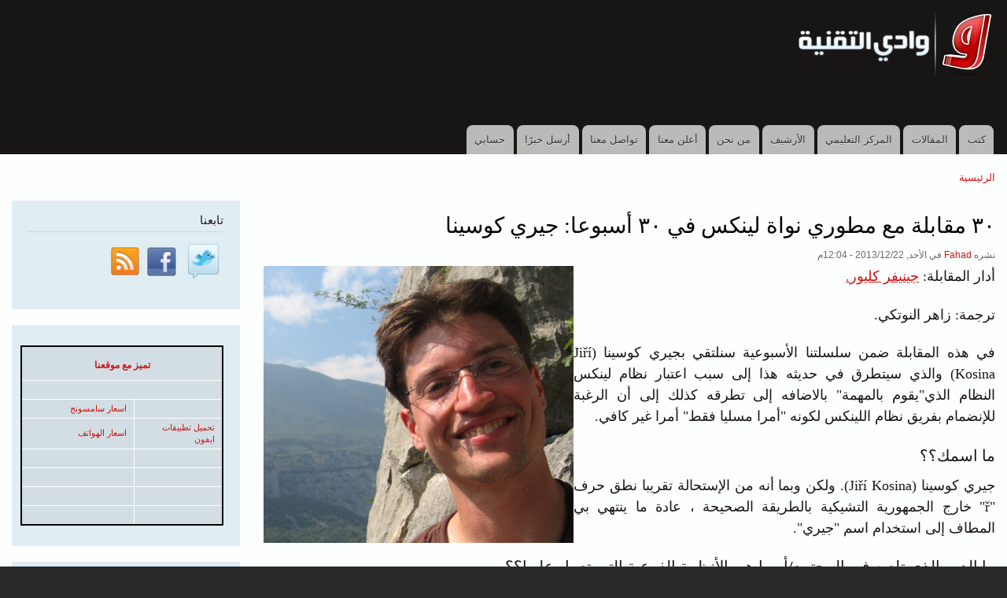

--- FILE ---
content_type: text/html; charset=UTF-8
request_url: https://itwadi.com/node/2717
body_size: 11351
content:
<!DOCTYPE html>
<html lang="ar" dir="rtl">
  <head>
    <meta charset="utf-8" />
<meta name="Generator" content="Drupal 10 (https://www.drupal.org)" />
<meta name="MobileOptimized" content="width" />
<meta name="HandheldFriendly" content="true" />
<meta name="viewport" content="width=device-width, initial-scale=1.0" />
<link rel="icon" href="/core/misc/favicon.ico" type="image/vnd.microsoft.icon" />
<link rel="canonical" href="https://itwadi.com/node/2717" />
<link rel="shortlink" href="https://itwadi.com/node/2717" />

    <title>٣٠ مقابلة مع مطوري نواة لينكس في ٣٠ أسبوعا: جيري كوسينا | وادي التقنية</title>
    <link rel="stylesheet" media="all" href="/sites/default/files/css/css_2a_J4H6OoCJSI5XTfpsiGtNZtCb-K4NTCkwt9B6BmRY.css?delta=0&amp;language=ar&amp;theme=itwadi&amp;include=eJxdjFEKgCAQBS9keqZVF1laXfBZYacPCoL6GR7DYyL1IWtISsD0kcAuflRlgArjp5vl91nUIumCMVVacck6h2a9ksrJTsZBWcKdxsTg-uxd-EC46avlTfkC1042AA" />
<link rel="stylesheet" media="all" href="/sites/default/files/css/css_VqR77wKQOZXZBYpT9HWFznzxFyTcnNjxWJ5gAcY6DbI.css?delta=1&amp;language=ar&amp;theme=itwadi&amp;include=eJxdjFEKgCAQBS9keqZVF1laXfBZYacPCoL6GR7DYyL1IWtISsD0kcAuflRlgArjp5vl91nUIumCMVVacck6h2a9ksrJTsZBWcKdxsTg-uxd-EC46avlTfkC1042AA" />
<link rel="stylesheet" media="print" href="/sites/default/files/css/css_14TcK8PyXYnfBrNBWsmZ7oTJjcBBqslZC6V4iCKldZ0.css?delta=2&amp;language=ar&amp;theme=itwadi&amp;include=eJxdjFEKgCAQBS9keqZVF1laXfBZYacPCoL6GR7DYyL1IWtISsD0kcAuflRlgArjp5vl91nUIumCMVVacck6h2a9ksrJTsZBWcKdxsTg-uxd-EC46avlTfkC1042AA" />
<link rel="stylesheet" media="all" href="/sites/default/files/css/css_z359Ia5Wc-sxFMRh6e4q5N6XdUSoGToefdnooePntoY.css?delta=3&amp;language=ar&amp;theme=itwadi&amp;include=eJxdjFEKgCAQBS9keqZVF1laXfBZYacPCoL6GR7DYyL1IWtISsD0kcAuflRlgArjp5vl91nUIumCMVVacck6h2a9ksrJTsZBWcKdxsTg-uxd-EC46avlTfkC1042AA" />

    
  </head>
  <body class="fontyourface layout-one-sidebar layout-sidebar-second path-node page-node-type-story">
        <a href="#main-content" class="visually-hidden focusable skip-link">
      تجاوز إلى المحتوى الرئيسي
    </a>
    
      <div class="dialog-off-canvas-main-canvas" data-off-canvas-main-canvas>
    <div id="page-wrapper">
  <div id="page">
    <header id="header" class="header" role="banner">
      <div class="section layout-container clearfix">
        
          <div class="clearfix region region-header">
    <div id="block-itwadi-branding" class="clearfix site-branding block block-system block-system-branding-block">
  
    
        <a href="/" rel="home" class="site-branding__logo">
      <img src="/sites/default/files/files/logo2.png" alt="الرئيسية" />
    </a>
    </div>

  </div>

          <div class="region region-primary-menu">
    
<nav role="navigation" aria-labelledby="block-itwadi-primarylinks-menu" id="block-itwadi-primarylinks" class="block block-menu navigation menu--primary-links">
      
  <h2 id="block-itwadi-primarylinks-menu">Primary links</h2>
  

        <div class="content">
            <div class="menu-toggle-target menu-toggle-target-show" id="show-block-itwadi-primarylinks"></div>
      <div class="menu-toggle-target" id="hide-block-itwadi-primarylinks"></div>
      <a class="menu-toggle" href="#show-block-itwadi-primarylinks">Show &mdash; Primary links</a>
      <a class="menu-toggle menu-toggle--hide" href="#hide-block-itwadi-primarylinks">Hide &mdash; Primary links</a>
      
              <ul class="clearfix menu">
                    <li class="menu-item">
        <a href="/books" title="كتب نشرها وادي التقنية" data-drupal-link-system-path="books">كتب</a>
              </li>
                <li class="menu-item">
        <a href="http://itwadi.com/all_articles" title="قائمة المقالات المنشورة على وادي التقنية">المقالات</a>
              </li>
                <li class="menu-item">
        <a href="http://itwadi.com/learning_center" title="كامل المواد التعليمية المنشورة على وادي التقنية">المركز التعليمي</a>
              </li>
                <li class="menu-item">
        <a href="http://itwadi.com/archive" title="أرشيف الأخبار و المقالات مرتبة حسب المواضيع">الأرشيف</a>
              </li>
                <li class="menu-item">
        <a href="/aboutus" data-drupal-link-system-path="node/253">من نحن</a>
              </li>
                <li class="menu-item">
        <a href="/ad" title="" data-drupal-link-system-path="node/2545">أعلن معنا</a>
              </li>
                <li class="menu-item">
        <a href="/contact" data-drupal-link-system-path="contact">تواصل معنا</a>
              </li>
                <li class="menu-item">
        <a href="/contact/feedback" data-drupal-link-system-path="contact/feedback">أرسل خبرًا</a>
              </li>
                <li class="menu-item">
        <a href="/user" title="">حسابي</a>
              </li>
        </ul>
  


    </div>
  </nav>

  </div>

      </div>
    </header>
          <div class="highlighted">
        <aside class="layout-container section clearfix" role="complementary">
            <div class="region region-highlighted">
    <div data-drupal-messages-fallback class="hidden"></div>

  </div>

        </aside>
      </div>
            <div id="main-wrapper" class="layout-main-wrapper layout-container clearfix">
      <div id="main" class="layout-main clearfix">
          <div class="region region-breadcrumb">
    <div id="block-itwadi-breadcrumbs" class="block block-system block-system-breadcrumb-block">
  
    
      <div class="content">
        <nav class="breadcrumb" role="navigation" aria-labelledby="system-breadcrumb">
    <h2 id="system-breadcrumb" class="visually-hidden">Breadcrumb</h2>
    <ol>
          <li>
                  <a href="/">الرئيسية</a>
              </li>
        </ol>
  </nav>

    </div>
  </div>

  </div>

        <main id="content" class="column main-content" role="main">
          <section class="section">
            <a id="main-content" tabindex="-1"></a>
              <div class="region region-content">
    <div id="block-itwadi-page-title" class="block block-core block-page-title-block">
  
    
      <div class="content">
      

  <h1 class="title page-title"><span class="field field--name-title field--type-string field--label-hidden">٣٠ مقابلة مع مطوري نواة لينكس في ٣٠ أسبوعا: جيري كوسينا</span>
</h1>


    </div>
  </div>
<div id="block-itwadi-content" class="block block-system block-system-main-block">
  
    
      <div class="content">
      
<article data-history-node-id="2717" class="node node--type-story node--promoted node--view-mode-full clearfix">
  <header>
    
          
          <div class="node__meta">
        <article class="profile">
  </article>

        <span>
          نشره <span class="field field--name-uid field--type-entity-reference field--label-hidden"><a title="عرض ملف المستخدم." href="/member/3" class="username">Fahad</a></span>
 في <span class="field field--name-created field--type-created field--label-hidden"><time datetime="2013-12-22T12:04:59+04:00" title="الأحد, ديسمبر 22, 2013 - 12:04" class="datetime">الأحد, 2013/12/22 - 12:04م</time>
</span>
        </span>
        
      </div>
      </header>
  <div class="node__content clearfix">
    
            <div class="clearfix text-formatted field field--name-body field--type-text-with-summary field--label-hidden field__item"><p><img src="/files/jikos.jpg" style="float: left;" height="351" width="394" loading="lazy">أدار المقابلة: <span style="text-decoration: underline;"><a href="http://www.linux.com/community/forums/person/714">جينيفر كليور</a></span><span style="text-decoration: underline;"><a href="http://www.linux.com/community/forums/person/714">.</a></span></p> <p align="JUSTIFY">ترجمة: زاهر النوتكي.</p> <p align="JUSTIFY">في هذه المقابلة ضمن سلسلتنا الأسبوعية سنلتقي بجيري كوسينا (Jiří Kosina) والذي سيتطرق في حديثه هذا إلى سبب اعتبار نظام لينكس النظام الذي"يقوم بالمهمة" بالاضافه إلى تطرقه كذلك إلى أن الرغبة للإنضمام بفريق نظام اللينكس لكونه "أمرا مسليا فقط" أمرا غير كافي.</p> <h3>ما اسمك؟؟</h3> <p align="JUSTIFY">جيري كوسينا (Jiří Kosina). ولكن وبما أنه من الإستحالة تقريبا نطق حرف "ř" خارج الجمهورية التشيكية بالطريقة الصحيحة ، عادة ما ينتهي بي المطاف إلى استخدام اسم "جيري".<!--break--></p> <h3>ما الدور الذي تلعبه في المجتمع<strong>/</strong>أو ما هي الأنظمة الفرعية التي تعمل عليها؟؟</h3> <p align="JUSTIFY">يمكنك اعتباري المشرف على بعض الأنطمة الفرعية أو تطوير بعض أجزاء النواة <strong>(Kernel) </strong>والمشاريع التالية هي أكثر هذه الأنطمة المثيرة للاهتمام بالنسبة لي مرتبة تنازليا<strong>.. </strong></p> <p align="JUSTIFY">١<strong>. </strong>أشرف على نظام <strong>(</strong>HID<strong>). </strong>مما يعني التعامل مع مجموعة كبيرة ومتنوعة من العتاد بدءا من أجهزة البلوتوث <strong>\ </strong>يوأس<strong>.</strong>بي ، المايك ولوحات المفاتيح وعصي التوجيه المستخدمة بالألعاب ومع ذلك يتضمن عملي التعامل مع أجهزة اللمس المتعدد <strong>(</strong>حيث يقوم Benjamin Tissoires<strong> </strong>بأغلب العمل<strong>). </strong>ومن الأمور الأخرى المثيرة للاهتمام والتي بدأت تظهر بالأفق هي استخدام HID<strong> </strong>على I2C<strong> </strong>ودعم أجهزة استشعار HID<strong> </strong>وغيرها من الأمور المماثلة<strong>. </strong></p> <p align="JUSTIFY">٢<strong>. </strong>Address space layout randomization for userspace executables<strong> </strong>وجزء كبير من هذا الكود المصدري تم أخذه في الأساس من <strong>ExecShield </strong>ولكنني قمت بتعديله مرات عدة وتم دمجه ضمن التوزيعة واصلاح جيمع العلل التي ظلت تظهر على مرور السنين<strong>. </strong>ولكن كانت بعضها يشوبها الغموض وخاصة تلك المتعلقة بالثنائيات المبنية على <strong>libc5 (</strong>نعم هناك من لا يزال يستخدمها على نواة <strong>3.x) </strong>واصدارات <strong>emacs </strong>العتيقة كانت تفترض أن آخر عنوان شامل يظهر متغير يشير لبداية مجموعة brk()<strong> </strong>، ألخ<strong>. </strong>كانت تجربة غريبة بعض الشيء<strong>. </strong></p> <p align="JUSTIFY">٣<strong>. </strong>اعمل على دعم <strong>APM (</strong>وبالنسبة لحديثي العهد الذين لا يتذكروا شيئا من هذا<strong>. </strong>نعم كنا نستخدم <strong>APM </strong>قبل اكتشاف <strong>ACPI). </strong>شاركت في دعم <strong>APM </strong>لأنني كنت لا أزال املك بعض العتاد التي احاول تجربتها مع الاصدارات المحدثة من النواة ، وكانت منحصرة على <strong>APM. </strong>كانت عملية التطوير في هذا المجال هادئة نوعا ما حيث لم يكترث الكثيرين بها على ما يبدوا <strong>(</strong>ما عدا دعم وحدة المعالجة المركزية والتي كانت أيضا تتعرض للاهمال مرارا وتكرارا<strong>). </strong></p> <p align="JUSTIFY">٤<strong>. </strong>تعريف القرص المرن <strong>(Floppy Driver). </strong>لم اشترك في هذا الا مؤخرا فقط ، حيث حاولت كثيرا لاقناع المشرف حينها في Thunderdome<strong> </strong>لادرجاي ضمن أعضاء الفريق<strong>. </strong>وبطبيعة الحال كان التعريف مهمل لفترة طويلة وغير نشط<strong>. </strong>والطريف في الموضوع أن القرص المرن كان على الدوام <strong>(</strong>ولم يكن أحد يهتم لذلك<strong>) </strong>بطيئا في التعامل مع الملفات مقارنة مع السواقة الافتراضية للقرص المرن<strong>. </strong>وبعد اصلاح هذه النقطة حصلت على ما كنت ابحث عنه ولكنني في نهاية الأمر  اكتشفت انها ليست المهنة التي كنت احلم بها<strong>.. </strong></p> <p align="JUSTIFY">٥<strong>. Trivial Tree. </strong>في أغلب الأمر تجميع الترقيعات البسيطة <strong>(</strong>المتجاهلة<strong>) </strong>وارسالها إلى لينوس<strong>. </strong></p> <h3>من الذي يقوم بدفع راتبك الشهري؟؟</h3> <p align="JUSTIFY"><strong>SUSE. </strong>حيث اشغل منصب مدير فريق تطوير النواة ضمن قسم مختبرات <strong>SUSE </strong>بالاضافة إلى عملي كمسؤول عن الانظمة المثبتة على منتجات المؤسسة<strong>. </strong></p> <h3>في أي بقاع العالم تسكن؟ ولماذا في ذلك المكان بالذات؟؟</h3> <p align="JUSTIFY">مدينة براغ بجمهورية التشيك<strong>. </strong>لقد ولدت هاهنا وباستثناء فترة انتقال بسيطة أثناء عملي في <strong>CERN </strong>لم أرغب أبدا في العيش في أي منطقة أخرى<strong>. </strong></p> <h3>ما هي أدواتك المفضلة التي تستخدمها في تطوير البرامج؟وماذا تشغل على سطح مكتبك؟؟</h3> <p align="JUSTIFY">اعتدت من البداية على استخدام كيدي ولكن كانت الاصدارة الرابعة من كيدي نقطة تحول بالنسبة لي حيث لم استطع مقاومة اغراء الانتقال إلى توزيعة أكثر خفة. لذا فأنا اعمل حاليا على icewm مع اضافة لها الكثير من xterms , vim, gcc, git, quilt , (al)pine , ومتصفح وأحد تطبيقات IM وتطبيق twinkle للاتصالات عبر الشبكة ومشغل mplayer.</p> <h3>كيف أنضممت إلى مجتمع تطوير نواة نظام لينكس؟؟</h3> <p align="JUSTIFY">كنا نحاول اعداد راوتر الانترنت <strong>(</strong>باستخدام مودم الهاتف بالطبع<strong>) </strong>أثناء المرحلة الثانوية في عام ١٩٩٤ ، ولكن كان هناك أمرا ما لا يعمل بالصورة المطلوبة ، على ما أظن أنه كان علة ما في تعريف بطاقة الشبكة<strong>. </strong>ظننت حينها أنني قادر على البحث ضمن الشفرة المصدرية لتعريف البطاقة والبحث عن المشكلة لمحاولة معرفة ما يحدث<strong>. </strong>أستغرق مني الأمر في طبيعة الحال أسابيع عدة قبل أن استوعب كل شي ولكنني أصلحت العلة في نهاية المطاف<strong>. </strong>لأدرك فيما بعد أن العلة تم اصلاحها بالفعل ضمن تحديث 2.0.17<strong> </strong>أو شيء من هذا القبيل ولكنها كانت تجربة مدهشة بلا أدنى شك<strong>. </strong></p> <h3>ما سبب استمرارك في الاهتمام بالمجتمع؟؟</h3> <p align="JUSTIFY">سبب استمراري هو وجود ذلك الخليط الرائع من الجوانب التقنية والاجتماعية الراقية بالمجتمع<strong>. </strong></p> <h3>ما هو أكثر شئ اسمتعت به أثناء اشتراكك في عملية التطوير التعاونية <strong>(</strong>النقاشات الملتهبة ، تسليم الأكواد البسيطة أو الانجازات المدهشة<strong>)</strong>؟؟</h3> <p align="JUSTIFY">من الأمور التي احبها عمليات التصحيح والترقيع عبر الإيميل عندما تحاول معرفة سبب عمل نظام الشخص المبلغ عن العلة بتلك الطريقة في محاولة لوضع كل المعلومات في قالب واحد ومحاولة البحث عن طريقة ذكية لفك الكود البرمجي واستيعاب ما يحصل بالضبط<strong>. </strong>انها مثل قراءة قصة اجرامية مثيرة بالاضافة إلى فكرة امكانية الانضمام إلى الشخصيات بصورة حقيقية</p> <h3>ما النصيحة التي تقدمها للمطورين الذين يرغبون في الانضمام إلى المجتمع؟؟</h3> <p align="JUSTIFY">إذا كنت بصدد طرح تساؤلات مثل <strong>"</strong>أريد أن أكون أحد مطوري النواة لأنني أراه أمرا ممتعا<strong>. </strong>فماذا علي أن أعمل؟؟<strong>" </strong>فعليك أن تبدأ أولا بتغيير هذه العقلية<strong>.. </strong></p> <p align="JUSTIFY">وأنا على يقين كذلك بأن هناك العديد من الأمور التي تمقتها في نظام لينكس ، لذا لم لا تبدأ بالعمل على اصلاح هذه الأمور؟<strong>! </strong>ألا ترى بأن سيرفر حفظ الملفات يعاني من البطء؟ ألم تلاحظ مشكلة في المقاطع الصوتية أثناء قيامك ببعض المهام الأخرى؟ ألا تنزعج من انغلاق محررك الخاص بصورة غير متوقعة وأنت تكتب رسالة مهمة<strong>. </strong></p> <p align="JUSTIFY">لذا نصيحتي الأساسية لكل مبتدئ<strong>: </strong>توقف عن تجاهل الأمور الصغيرة التي تسبب ازعاجا <strong>"</strong>قليلا<strong>" </strong>لك وابدأ بالعمل على اصلاحها<strong>. </strong>أما الأمور الأخرى فستأتي تباعا<strong>.. </strong></p> <h3>ما الذي تستمع إليه وأنت تبرمج؟؟</h3> <p align="RIGHT">عند العمل على بعض المشاريع التي تتطلب حضور ذهني ، فكل ما احتاجه بعض الهدوء وإلا فأني أملك ذوقا موسيقيا رحب الآفق يمتد من الموسيقى الكلاسيكية <strong>(</strong>موزارت في الغالب<strong>) </strong>إلى موسيقى الروك وغيرها<strong>. </strong></p> <h3>أي قائمة بريدية أو قناة <strong>IRC </strong>تستخدم؟؟ وأي المؤتمرات تحضر؟؟</h3> <p align="JUSTIFY">قوائم المجتمع البريدية متمثلة في كل من LKML و linux-input وبصورة أقل في usb-devel.</p> <p align="RIGHT">IRC: /whois jikos</p> <p align="RIGHT">المؤتمرات: كل من Kernel Summit  و located conferenceco ومجموعة من المؤتمرات الأخرى المتعلقة بتطوير النواة على الرغم من عدم التزامي الحضور بشكل سنوي.</p><p align="RIGHT">&nbsp;</p><p align="RIGHT">رابط المقالة باللغة الانجليزية <a href="http://www.linux.com/news/special-feature/linux-developers/647152-30-linux-kernel-developers-in-30-weeks-jii-kosina">هنا</a>.</p></div>
      
      <div class="field field--name-alarshyf field--type-entity-reference field--label-hidden field__items">
              <div class="field__item"><a href="/linux" hreflang="ar">لينكس</a></div>
              <div class="field__item"><a href="/articles" hreflang="ar">المقالات</a></div>
          </div>
    <div class="node__links">
    <ul class="links inline"><li class="comment-forbidden"></li></ul>  </div>

  <div class="field field--name-field-disqus field--type-disqus-comment field--label-inline clearfix">
    <div class="field__label">disqus</div>
              <div class="field__item"><div id="disqus_thread"><noscript>
  <p>
    <a href="http://itwadi.disqus.com/">View the discussion thread.</a>
  </p>
</noscript>
</div>
</div>
          </div>
<section class="field field--name-comment field--type-comment field--label-above comment-wrapper">
  
  

  
</section>

  </div>
</article>

    </div>
  </div>

  </div>

          </section>
        </main>
                          <div id="sidebar-second" class="column sidebar">
            <aside class="section" role="complementary">
                <div class="region region-sidebar-second">
    <div id="block-itwadi-tabna" class="block block-block-content block-block-content6dcdc281-2701-4cf7-bbd4-2b1e533bab27">
  
      <h2>تابعنا</h2>
    
      <div class="content">
      
            <div class="clearfix text-formatted field field--name-body field--type-text-with-summary field--label-hidden field__item"><p><a href="https://twitter.com/itwadi" rel="nofollow" target="_blank"><img alt="تويتر" data-entity-type="file" data-entity-uuid height="51" src="/sites/default/files/inline-images/icon-twitter.png" width="51" loading="lazy"></a> <a href="https://www.facebook.com/itwadi" rel="nofollow" target="_blank"><img alt="فيسبوك" data-entity-type="file" data-entity-uuid height="47" src="/sites/default/files/inline-images/icon-facebook.png" width="47" loading="lazy"></a><a href="https://feeds.feedburner.com/itwadi/" rel="nofollow" target="_blank"><img alt="الخلاصات" data-entity-type="file" data-entity-uuid height="46" src="/sites/default/files/inline-images/icon-rss.png" width="46" loading="lazy"></a></p>
<style type="text/css">
{display:none !important;}
</style>
</div>
      
    </div>
  </div>
<div id="block-itwadi-block-110" class="block block-block-content block-block-contente2a70116-a6e5-4ceb-b34d-0771ac1ec990">
  
    
      <div class="content">
      
            <div class="clearfix text-formatted field field--name-body field--type-text-with-summary field--label-hidden field__item"><table class="table responsive-enabled" style="border:2px solid rgb(0, 0, 0);width:258px;" border="2" dir="rtl"><tbody><tr><td colspan="2"><h3 class="text-align-center"><a href="https://itwadi.com/ad"><strong>تميز مع موقعنا</strong></a></h3></td></tr><tr><td style="text-align:center;" colspan="2">&nbsp;</td></tr><tr><td style="width:90px;">&nbsp;</td><td style="width:119px;"><a href="https://mobizil.com/mobiles/samsung/">اسعار سامسونج</a></td></tr><tr><td style="width:90px;"><a href="https://megaupp.com/iphone-ipad">تحميل تطبيقات ايفون</a></td><td style="width:90px;"><a href="https://mobelat.com/">اسعار الهواتف</a></td></tr><tr><td style="width:90px;">&nbsp;</td><td style="width:119px;">&nbsp;</td></tr><tr><td style="width:90px;">&nbsp;</td><td style="width:119px;">&nbsp;</td></tr><tr><td style="width:90px;">&nbsp;</td><td>&nbsp;</td></tr><tr><td style="width:90px;">&nbsp;</td><td>&nbsp;</td></tr></tbody></table></div>
      
    </div>
  </div>
<div class="search-block-form block block-search container-inline" data-drupal-selector="search-block-form" id="block-itwadi-search-10" role="search">
  
      <h2>ابحث في الموقع</h2>
    
      <div class="content container-inline">
      <form action="/search/node" method="get" id="search-block-form" accept-charset="UTF-8" class="search-form search-block-form">
  <div class="js-form-item form-item js-form-type-search form-type-search js-form-item-keys form-item-keys form-no-label">
      <label for="edit-keys" class="visually-hidden">بحث</label>
        <input title="أدخل العبارات التي تريد البحث عنها." data-drupal-selector="edit-keys" type="search" id="edit-keys" name="keys" value="" size="15" maxlength="128" class="form-search" />

        </div>
<div data-drupal-selector="edit-actions" class="form-actions js-form-wrapper form-wrapper" id="edit-actions"><input class="search-form__submit button js-form-submit form-submit" data-drupal-selector="edit-submit" type="submit" id="edit-submit" value="بحث" />
</div>

</form>

    </div>
  </div>

  </div>

            </aside>
          </div>
              </div>
    </div>
          <div class="featured-bottom">
        <aside class="layout-container clearfix" role="complementary">
            <div class="region region-featured-bottom-first">
    <div class="views-element-container block block-views block-views-blockcontent-recent-block-1" id="block-itwadi-views-block-content-recent-block-1">
  
      <h2>أحدث المحتويات</h2>
    
      <div class="content">
      <div><div class="view view-content-recent view-id-content_recent view-display-id-block_1 js-view-dom-id-03b270f8be897da85527b75168c5696b861a50cde22285f55528149f7cc8c3da">
  
    
      
      <div class="view-content">
          <div class="views-row"><div class="views-field views-field-title"><span class="field-content"><a href="/node/590" hreflang="und">التحديثات الأمنية</a></span></div></div>
    <div class="views-row"><div class="views-field views-field-title"><span class="field-content"><a href="/node/1249" hreflang="ar">كم عدد العلل في البرامج الحرة التي أبلغت عنها ؟</a></span></div></div>
    <div class="views-row"><div class="views-field views-field-title"><span class="field-content"><a href="/node/3187" hreflang="ar">أوبنتو 24.10 عشرون عاماً منذ أول إصدار</a></span></div></div>
    <div class="views-row"><div class="views-field views-field-title"><span class="field-content"><a href="/gimp" hreflang="ar">GIMP  محرر الصور الشهير</a></span></div></div>
    <div class="views-row"><div class="views-field views-field-title"><span class="field-content"><a href="/node/3186" hreflang="ar">كتاب RxJS In Angular</a></span></div></div>
    <div class="views-row"><div class="views-field views-field-title"><span class="field-content"><a href="/node/3185" hreflang="ar">كتاب التعلم العميق، من الأساسيات حتى بناء شبكة عصبية عميقة بلغة بايثون</a></span></div></div>
    <div class="views-row"><div class="views-field views-field-title"><span class="field-content"><a href="/node/3184" hreflang="ar">كتاب تعلم الآلة وعلم البيانات</a></span></div></div>
    <div class="views-row"><div class="views-field views-field-title"><span class="field-content"><a href="/tafheem-alkhawazimyat-2" hreflang="ar">كتاب تفهيم الخوارزميات الجزء ٢</a></span></div></div>
    <div class="views-row"><div class="views-field views-field-title"><span class="field-content"><a href="/inkscape1_2" hreflang="ar">إطلاق إنكسكيب ١٫٢</a></span></div></div>
    <div class="views-row"><div class="views-field views-field-title"><span class="field-content"><a href="/node/3181" hreflang="ar">صدور كدي بلازما ٥٫٢٤</a></span></div></div>

    </div>
  
          </div>
</div>

    </div>
  </div>

  </div>

            <div class="region region-featured-bottom-second">
    <div class="views-element-container block block-views block-views-blockahdth-almqalat-block-1" id="block-itwadi-views-block-ahdth-almqalat-block-1">
  
      <h2>أحدث المقالات</h2>
    
      <div class="content">
      <div><div class="view view-ahdth-almqalat view-id-ahdth_almqalat view-display-id-block_1 js-view-dom-id-29047d7ee6e56eb6355b4140b455c70d076d9204e5e540a27cac06d627c2610c">
  
    
      
      <div class="view-content">
          <div class="views-row"><div class="views-field views-field-title"><span class="field-content"><a href="/gimp" hreflang="ar">GIMP  محرر الصور الشهير</a></span></div></div>
    <div class="views-row"><div class="views-field views-field-title"><span class="field-content"><a href="/node/3012" hreflang="ar">ما هي رخصة المشاع الإبداعي؟</a></span></div></div>
    <div class="views-row"><div class="views-field views-field-title"><span class="field-content"><a href="/an-overview-of-the-linux-operating-system" hreflang="ar">ما هو لينكس : نظرة عامة لنظام التشغيل لينكس.</a></span></div></div>
    <div class="views-row"><div class="views-field views-field-title"><span class="field-content"><a href="/gnucash" hreflang="ar">برنامج GnuCash المحاسبي الحر</a></span></div></div>
    <div class="views-row"><div class="views-field views-field-title"><span class="field-content"><a href="/MeshCentral" hreflang="ar">  برنامج ميش سنترال وداعا TeamViewer</a></span></div></div>
    <div class="views-row"><div class="views-field views-field-title"><span class="field-content"><a href="/node/3141" hreflang="ar">برنامج نيوبايب بديل يوتيوب مفتوح المصدر ويراعي الخصوصية</a></span></div></div>
    <div class="views-row"><div class="views-field views-field-title"><span class="field-content"><a href="/xerte" hreflang="ar">برنامج Xerte لإنشاء الدروس والمحتوى التعليمي</a></span></div></div>
    <div class="views-row"><div class="views-field views-field-title"><span class="field-content"><a href="/natron" hreflang="ar">برنامج Natron بديل الحر المجاني لـNuke و Adobe After Effects </a></span></div></div>
    <div class="views-row"><div class="views-field views-field-title"><span class="field-content"><a href="/GNU_Health" hreflang="ar">نظام  GNU Health ﻹدارة الأنظمة الصحية</a></span></div></div>
    <div class="views-row"><div class="views-field views-field-title"><span class="field-content"><a href="/node/3017" hreflang="ar">تعلم كريتا باحتراف : مفاهيم أساسية حول تطبيق الرسم Krita</a></span></div></div>

    </div>
  
          <div class="more-link"><a href="/all_articles">المزيد</a></div>

      </div>
</div>

    </div>
  </div>

  </div>

            <div class="region region-featured-bottom-third">
    <div class="views-element-container block block-views block-views-blockakhtyar-almhrryn-block-1" id="block-itwadi-views-block-akhtyar-almhrryn-block-1">
  
      <h2>اختيار المحررين</h2>
    
      <div class="content">
      <div><div class="view view-akhtyar-almhrryn view-id-akhtyar_almhrryn view-display-id-block_1 js-view-dom-id-c9538cdfe35e29b27e23906ac0d3aca5cca9d94d9ac7eefbe23f9c68e67e2a2b">
  
    
      
      <div class="view-content">
          <div class="views-row"><div class="views-field views-field-title"><span class="field-content"><a href="/node/3187" hreflang="ar">أوبنتو 24.10 عشرون عاماً منذ أول إصدار</a></span></div></div>
    <div class="views-row"><div class="views-field views-field-title"><span class="field-content"><a href="/node/3186" hreflang="ar">كتاب RxJS In Angular</a></span></div></div>
    <div class="views-row"><div class="views-field views-field-title"><span class="field-content"><a href="/node/3185" hreflang="ar">كتاب التعلم العميق، من الأساسيات حتى بناء شبكة عصبية عميقة بلغة بايثون</a></span></div></div>
    <div class="views-row"><div class="views-field views-field-title"><span class="field-content"><a href="/node/3184" hreflang="ar">كتاب تعلم الآلة وعلم البيانات</a></span></div></div>
    <div class="views-row"><div class="views-field views-field-title"><span class="field-content"><a href="/tafheem-alkhawazimyat-2" hreflang="ar">كتاب تفهيم الخوارزميات الجزء ٢</a></span></div></div>

    </div>
  
          </div>
</div>

    </div>
  </div>

  </div>

        </aside>
      </div>
        <footer class="site-footer">
      <div class="layout-container">
                      </div>
    </footer>
  </div>
</div>

  </div>

    
    <script type="application/json" data-drupal-selector="drupal-settings-json">{"path":{"baseUrl":"\/","pathPrefix":"","currentPath":"node\/2717","currentPathIsAdmin":false,"isFront":false,"currentLanguage":"ar"},"pluralDelimiter":"\u0003","suppressDeprecationErrors":true,"ajaxTrustedUrl":{"\/search\/node":true},"disqusComments":"itwadi","disqus":{"domain":"itwadi","url":"https:\/\/itwadi.com\/node\/2717","title":"\u0663\u0660 \u0645\u0642\u0627\u0628\u0644\u0629 \u0645\u0639 \u0645\u0637\u0648\u0631\u064a \u0646\u0648\u0627\u0629 \u0644\u064a\u0646\u0643\u0633 \u0641\u064a \u0663\u0660 \u0623\u0633\u0628\u0648\u0639\u0627: \u062c\u064a\u0631\u064a \u0643\u0648\u0633\u064a\u0646\u0627","identifier":"node\/2717","language":"ar"},"user":{"uid":0,"permissionsHash":"98723d8725a3d38fc1fa88ee0c841afadc8d1e5c9eaf36de43316b5380cdfa6d"}}</script>
<script src="/sites/default/files/js/js_sdw01UXka7113KTwYKwiCiWuf-OUxvJJRF0I83Ip-XM.js?scope=footer&amp;delta=0&amp;language=ar&amp;theme=itwadi&amp;include=eJxLySwuLC3WTwFTACVHBWI"></script>

  </body>
</html>
